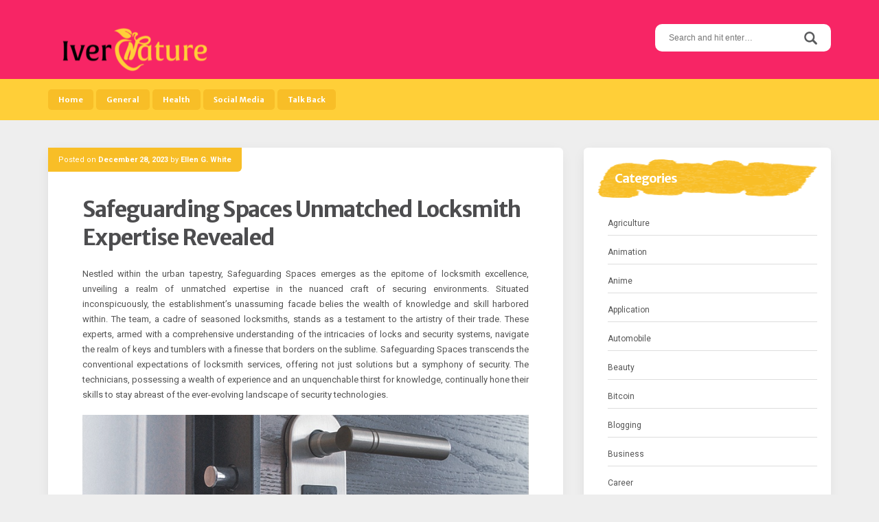

--- FILE ---
content_type: text/html; charset=UTF-8
request_url: http://ivernature.com/safeguarding-spaces-unmatched-locksmith-expertise-revealed
body_size: 12351
content:
<!DOCTYPE html>
<html lang="en-US">
<head>
<meta charset="UTF-8">
<meta name="viewport" content="width=device-width, initial-scale=1">
<link rel="profile" href="http://gmpg.org/xfn/11">
<link rel="pingback" href="http://ivernature.com/xmlrpc.php">

<meta name='robots' content='index, follow, max-image-preview:large, max-snippet:-1, max-video-preview:-1' />

	<!-- This site is optimized with the Yoast SEO plugin v26.7 - https://yoast.com/wordpress/plugins/seo/ -->
	<title>Safeguarding Spaces Unmatched Locksmith Expertise Revealed - Iver Nature</title>
	<link rel="canonical" href="http://ivernature.com/safeguarding-spaces-unmatched-locksmith-expertise-revealed/_" />
	<meta property="og:locale" content="en_US" />
	<meta property="og:type" content="article" />
	<meta property="og:title" content="Safeguarding Spaces Unmatched Locksmith Expertise Revealed - Iver Nature" />
	<meta property="og:description" content="Nestled within the urban tapestry, Safeguarding Spaces emerges as the epitome of locksmith excellence, unveiling a realm of unmatched expertise in the nuanced craft of securing environments. Situated inconspicuously, the establishment’s unassuming facade belies the wealth of knowledge and skill harbored within. The team, a cadre of seasoned locksmiths, stands as a testament to the [&hellip;]" />
	<meta property="og:url" content="http://ivernature.com/safeguarding-spaces-unmatched-locksmith-expertise-revealed/_" />
	<meta property="og:site_name" content="Iver Nature" />
	<meta property="article:published_time" content="2023-12-28T11:18:55+00:00" />
	<meta property="article:modified_time" content="2023-12-29T11:48:10+00:00" />
	<meta property="og:image" content="http://ivernature.com/wp-content/uploads/2023/12/9.jpg" />
	<meta name="author" content="Ellen G. White" />
	<meta name="twitter:card" content="summary_large_image" />
	<meta name="twitter:label1" content="Written by" />
	<meta name="twitter:data1" content="Ellen G. White" />
	<meta name="twitter:label2" content="Est. reading time" />
	<meta name="twitter:data2" content="2 minutes" />
	<script type="application/ld+json" class="yoast-schema-graph">{"@context":"https://schema.org","@graph":[{"@type":"Article","@id":"http://ivernature.com/safeguarding-spaces-unmatched-locksmith-expertise-revealed/_#article","isPartOf":{"@id":"http://ivernature.com/safeguarding-spaces-unmatched-locksmith-expertise-revealed/_"},"author":{"name":"Ellen G. White","@id":"https://ivernature.com/#/schema/person/244d6214bb38bb39628f30d57b89e0f2"},"headline":"Safeguarding Spaces Unmatched Locksmith Expertise Revealed","datePublished":"2023-12-28T11:18:55+00:00","dateModified":"2023-12-29T11:48:10+00:00","mainEntityOfPage":{"@id":"http://ivernature.com/safeguarding-spaces-unmatched-locksmith-expertise-revealed/_"},"wordCount":446,"commentCount":0,"publisher":{"@id":"https://ivernature.com/#organization"},"image":{"@id":"http://ivernature.com/safeguarding-spaces-unmatched-locksmith-expertise-revealed/_#primaryimage"},"thumbnailUrl":"http://ivernature.com/wp-content/uploads/2023/12/9.jpg","articleSection":["Business"],"inLanguage":"en-US","potentialAction":[{"@type":"CommentAction","name":"Comment","target":["http://ivernature.com/safeguarding-spaces-unmatched-locksmith-expertise-revealed/_#respond"]}]},{"@type":"WebPage","@id":"http://ivernature.com/safeguarding-spaces-unmatched-locksmith-expertise-revealed/_","url":"http://ivernature.com/safeguarding-spaces-unmatched-locksmith-expertise-revealed/_","name":"Safeguarding Spaces Unmatched Locksmith Expertise Revealed - Iver Nature","isPartOf":{"@id":"https://ivernature.com/#website"},"primaryImageOfPage":{"@id":"http://ivernature.com/safeguarding-spaces-unmatched-locksmith-expertise-revealed/_#primaryimage"},"image":{"@id":"http://ivernature.com/safeguarding-spaces-unmatched-locksmith-expertise-revealed/_#primaryimage"},"thumbnailUrl":"http://ivernature.com/wp-content/uploads/2023/12/9.jpg","datePublished":"2023-12-28T11:18:55+00:00","dateModified":"2023-12-29T11:48:10+00:00","breadcrumb":{"@id":"http://ivernature.com/safeguarding-spaces-unmatched-locksmith-expertise-revealed/_#breadcrumb"},"inLanguage":"en-US","potentialAction":[{"@type":"ReadAction","target":["http://ivernature.com/safeguarding-spaces-unmatched-locksmith-expertise-revealed/_"]}]},{"@type":"ImageObject","inLanguage":"en-US","@id":"http://ivernature.com/safeguarding-spaces-unmatched-locksmith-expertise-revealed/_#primaryimage","url":"http://ivernature.com/wp-content/uploads/2023/12/9.jpg","contentUrl":"http://ivernature.com/wp-content/uploads/2023/12/9.jpg","width":757,"height":326,"caption":"Locksmith Services"},{"@type":"BreadcrumbList","@id":"http://ivernature.com/safeguarding-spaces-unmatched-locksmith-expertise-revealed/_#breadcrumb","itemListElement":[{"@type":"ListItem","position":1,"name":"Home","item":"https://ivernature.com/"},{"@type":"ListItem","position":2,"name":"Safeguarding Spaces Unmatched Locksmith Expertise Revealed"}]},{"@type":"WebSite","@id":"https://ivernature.com/#website","url":"https://ivernature.com/","name":"Iver Nature","description":"","publisher":{"@id":"https://ivernature.com/#organization"},"potentialAction":[{"@type":"SearchAction","target":{"@type":"EntryPoint","urlTemplate":"https://ivernature.com/?s={search_term_string}"},"query-input":{"@type":"PropertyValueSpecification","valueRequired":true,"valueName":"search_term_string"}}],"inLanguage":"en-US"},{"@type":"Organization","@id":"https://ivernature.com/#organization","name":"Iver Nature","url":"https://ivernature.com/","logo":{"@type":"ImageObject","inLanguage":"en-US","@id":"https://ivernature.com/#/schema/logo/image/","url":"http://ivernature.com/wp-content/uploads/2023/12/cropped-ivernature.png","contentUrl":"http://ivernature.com/wp-content/uploads/2023/12/cropped-ivernature.png","width":220,"height":83,"caption":"Iver Nature"},"image":{"@id":"https://ivernature.com/#/schema/logo/image/"}},{"@type":"Person","@id":"https://ivernature.com/#/schema/person/244d6214bb38bb39628f30d57b89e0f2","name":"Ellen G. White","image":{"@type":"ImageObject","inLanguage":"en-US","@id":"https://ivernature.com/#/schema/person/image/","url":"https://secure.gravatar.com/avatar/ea19a71b6db7e1caa9e0ed5cb3d75a2db126cad39c091b9ae98694dfd3dd30bd?s=96&d=mm&r=g","contentUrl":"https://secure.gravatar.com/avatar/ea19a71b6db7e1caa9e0ed5cb3d75a2db126cad39c091b9ae98694dfd3dd30bd?s=96&d=mm&r=g","caption":"Ellen G. White"},"sameAs":["http://ivernature.com"],"url":"http://ivernature.com/author/admin"}]}</script>
	<!-- / Yoast SEO plugin. -->


<link rel='dns-prefetch' href='//fonts.googleapis.com' />
<link rel="alternate" type="application/rss+xml" title="Iver Nature &raquo; Feed" href="http://ivernature.com/feed" />
<link rel="alternate" type="application/rss+xml" title="Iver Nature &raquo; Comments Feed" href="http://ivernature.com/comments/feed" />
<link rel="alternate" type="application/rss+xml" title="Iver Nature &raquo; Safeguarding Spaces Unmatched Locksmith Expertise Revealed Comments Feed" href="http://ivernature.com/safeguarding-spaces-unmatched-locksmith-expertise-revealed//feed" />
<link rel="alternate" title="oEmbed (JSON)" type="application/json+oembed" href="http://ivernature.com/wp-json/oembed/1.0/embed?url=http%3A%2F%2Fivernature.com%2Fsafeguarding-spaces-unmatched-locksmith-expertise-revealed%2F" />
<link rel="alternate" title="oEmbed (XML)" type="text/xml+oembed" href="http://ivernature.com/wp-json/oembed/1.0/embed?url=http%3A%2F%2Fivernature.com%2Fsafeguarding-spaces-unmatched-locksmith-expertise-revealed%2F&#038;format=xml" />
<style id='wp-img-auto-sizes-contain-inline-css' type='text/css'>
img:is([sizes=auto i],[sizes^="auto," i]){contain-intrinsic-size:3000px 1500px}
/*# sourceURL=wp-img-auto-sizes-contain-inline-css */
</style>
<style id='wp-emoji-styles-inline-css' type='text/css'>

	img.wp-smiley, img.emoji {
		display: inline !important;
		border: none !important;
		box-shadow: none !important;
		height: 1em !important;
		width: 1em !important;
		margin: 0 0.07em !important;
		vertical-align: -0.1em !important;
		background: none !important;
		padding: 0 !important;
	}
/*# sourceURL=wp-emoji-styles-inline-css */
</style>
<style id='wp-block-library-inline-css' type='text/css'>
:root{--wp-block-synced-color:#7a00df;--wp-block-synced-color--rgb:122,0,223;--wp-bound-block-color:var(--wp-block-synced-color);--wp-editor-canvas-background:#ddd;--wp-admin-theme-color:#007cba;--wp-admin-theme-color--rgb:0,124,186;--wp-admin-theme-color-darker-10:#006ba1;--wp-admin-theme-color-darker-10--rgb:0,107,160.5;--wp-admin-theme-color-darker-20:#005a87;--wp-admin-theme-color-darker-20--rgb:0,90,135;--wp-admin-border-width-focus:2px}@media (min-resolution:192dpi){:root{--wp-admin-border-width-focus:1.5px}}.wp-element-button{cursor:pointer}:root .has-very-light-gray-background-color{background-color:#eee}:root .has-very-dark-gray-background-color{background-color:#313131}:root .has-very-light-gray-color{color:#eee}:root .has-very-dark-gray-color{color:#313131}:root .has-vivid-green-cyan-to-vivid-cyan-blue-gradient-background{background:linear-gradient(135deg,#00d084,#0693e3)}:root .has-purple-crush-gradient-background{background:linear-gradient(135deg,#34e2e4,#4721fb 50%,#ab1dfe)}:root .has-hazy-dawn-gradient-background{background:linear-gradient(135deg,#faaca8,#dad0ec)}:root .has-subdued-olive-gradient-background{background:linear-gradient(135deg,#fafae1,#67a671)}:root .has-atomic-cream-gradient-background{background:linear-gradient(135deg,#fdd79a,#004a59)}:root .has-nightshade-gradient-background{background:linear-gradient(135deg,#330968,#31cdcf)}:root .has-midnight-gradient-background{background:linear-gradient(135deg,#020381,#2874fc)}:root{--wp--preset--font-size--normal:16px;--wp--preset--font-size--huge:42px}.has-regular-font-size{font-size:1em}.has-larger-font-size{font-size:2.625em}.has-normal-font-size{font-size:var(--wp--preset--font-size--normal)}.has-huge-font-size{font-size:var(--wp--preset--font-size--huge)}.has-text-align-center{text-align:center}.has-text-align-left{text-align:left}.has-text-align-right{text-align:right}.has-fit-text{white-space:nowrap!important}#end-resizable-editor-section{display:none}.aligncenter{clear:both}.items-justified-left{justify-content:flex-start}.items-justified-center{justify-content:center}.items-justified-right{justify-content:flex-end}.items-justified-space-between{justify-content:space-between}.screen-reader-text{border:0;clip-path:inset(50%);height:1px;margin:-1px;overflow:hidden;padding:0;position:absolute;width:1px;word-wrap:normal!important}.screen-reader-text:focus{background-color:#ddd;clip-path:none;color:#444;display:block;font-size:1em;height:auto;left:5px;line-height:normal;padding:15px 23px 14px;text-decoration:none;top:5px;width:auto;z-index:100000}html :where(.has-border-color){border-style:solid}html :where([style*=border-top-color]){border-top-style:solid}html :where([style*=border-right-color]){border-right-style:solid}html :where([style*=border-bottom-color]){border-bottom-style:solid}html :where([style*=border-left-color]){border-left-style:solid}html :where([style*=border-width]){border-style:solid}html :where([style*=border-top-width]){border-top-style:solid}html :where([style*=border-right-width]){border-right-style:solid}html :where([style*=border-bottom-width]){border-bottom-style:solid}html :where([style*=border-left-width]){border-left-style:solid}html :where(img[class*=wp-image-]){height:auto;max-width:100%}:where(figure){margin:0 0 1em}html :where(.is-position-sticky){--wp-admin--admin-bar--position-offset:var(--wp-admin--admin-bar--height,0px)}@media screen and (max-width:600px){html :where(.is-position-sticky){--wp-admin--admin-bar--position-offset:0px}}

/*# sourceURL=wp-block-library-inline-css */
</style><style id='global-styles-inline-css' type='text/css'>
:root{--wp--preset--aspect-ratio--square: 1;--wp--preset--aspect-ratio--4-3: 4/3;--wp--preset--aspect-ratio--3-4: 3/4;--wp--preset--aspect-ratio--3-2: 3/2;--wp--preset--aspect-ratio--2-3: 2/3;--wp--preset--aspect-ratio--16-9: 16/9;--wp--preset--aspect-ratio--9-16: 9/16;--wp--preset--color--black: #000000;--wp--preset--color--cyan-bluish-gray: #abb8c3;--wp--preset--color--white: #ffffff;--wp--preset--color--pale-pink: #f78da7;--wp--preset--color--vivid-red: #cf2e2e;--wp--preset--color--luminous-vivid-orange: #ff6900;--wp--preset--color--luminous-vivid-amber: #fcb900;--wp--preset--color--light-green-cyan: #7bdcb5;--wp--preset--color--vivid-green-cyan: #00d084;--wp--preset--color--pale-cyan-blue: #8ed1fc;--wp--preset--color--vivid-cyan-blue: #0693e3;--wp--preset--color--vivid-purple: #9b51e0;--wp--preset--gradient--vivid-cyan-blue-to-vivid-purple: linear-gradient(135deg,rgb(6,147,227) 0%,rgb(155,81,224) 100%);--wp--preset--gradient--light-green-cyan-to-vivid-green-cyan: linear-gradient(135deg,rgb(122,220,180) 0%,rgb(0,208,130) 100%);--wp--preset--gradient--luminous-vivid-amber-to-luminous-vivid-orange: linear-gradient(135deg,rgb(252,185,0) 0%,rgb(255,105,0) 100%);--wp--preset--gradient--luminous-vivid-orange-to-vivid-red: linear-gradient(135deg,rgb(255,105,0) 0%,rgb(207,46,46) 100%);--wp--preset--gradient--very-light-gray-to-cyan-bluish-gray: linear-gradient(135deg,rgb(238,238,238) 0%,rgb(169,184,195) 100%);--wp--preset--gradient--cool-to-warm-spectrum: linear-gradient(135deg,rgb(74,234,220) 0%,rgb(151,120,209) 20%,rgb(207,42,186) 40%,rgb(238,44,130) 60%,rgb(251,105,98) 80%,rgb(254,248,76) 100%);--wp--preset--gradient--blush-light-purple: linear-gradient(135deg,rgb(255,206,236) 0%,rgb(152,150,240) 100%);--wp--preset--gradient--blush-bordeaux: linear-gradient(135deg,rgb(254,205,165) 0%,rgb(254,45,45) 50%,rgb(107,0,62) 100%);--wp--preset--gradient--luminous-dusk: linear-gradient(135deg,rgb(255,203,112) 0%,rgb(199,81,192) 50%,rgb(65,88,208) 100%);--wp--preset--gradient--pale-ocean: linear-gradient(135deg,rgb(255,245,203) 0%,rgb(182,227,212) 50%,rgb(51,167,181) 100%);--wp--preset--gradient--electric-grass: linear-gradient(135deg,rgb(202,248,128) 0%,rgb(113,206,126) 100%);--wp--preset--gradient--midnight: linear-gradient(135deg,rgb(2,3,129) 0%,rgb(40,116,252) 100%);--wp--preset--font-size--small: 13px;--wp--preset--font-size--medium: 20px;--wp--preset--font-size--large: 36px;--wp--preset--font-size--x-large: 42px;--wp--preset--spacing--20: 0.44rem;--wp--preset--spacing--30: 0.67rem;--wp--preset--spacing--40: 1rem;--wp--preset--spacing--50: 1.5rem;--wp--preset--spacing--60: 2.25rem;--wp--preset--spacing--70: 3.38rem;--wp--preset--spacing--80: 5.06rem;--wp--preset--shadow--natural: 6px 6px 9px rgba(0, 0, 0, 0.2);--wp--preset--shadow--deep: 12px 12px 50px rgba(0, 0, 0, 0.4);--wp--preset--shadow--sharp: 6px 6px 0px rgba(0, 0, 0, 0.2);--wp--preset--shadow--outlined: 6px 6px 0px -3px rgb(255, 255, 255), 6px 6px rgb(0, 0, 0);--wp--preset--shadow--crisp: 6px 6px 0px rgb(0, 0, 0);}:where(.is-layout-flex){gap: 0.5em;}:where(.is-layout-grid){gap: 0.5em;}body .is-layout-flex{display: flex;}.is-layout-flex{flex-wrap: wrap;align-items: center;}.is-layout-flex > :is(*, div){margin: 0;}body .is-layout-grid{display: grid;}.is-layout-grid > :is(*, div){margin: 0;}:where(.wp-block-columns.is-layout-flex){gap: 2em;}:where(.wp-block-columns.is-layout-grid){gap: 2em;}:where(.wp-block-post-template.is-layout-flex){gap: 1.25em;}:where(.wp-block-post-template.is-layout-grid){gap: 1.25em;}.has-black-color{color: var(--wp--preset--color--black) !important;}.has-cyan-bluish-gray-color{color: var(--wp--preset--color--cyan-bluish-gray) !important;}.has-white-color{color: var(--wp--preset--color--white) !important;}.has-pale-pink-color{color: var(--wp--preset--color--pale-pink) !important;}.has-vivid-red-color{color: var(--wp--preset--color--vivid-red) !important;}.has-luminous-vivid-orange-color{color: var(--wp--preset--color--luminous-vivid-orange) !important;}.has-luminous-vivid-amber-color{color: var(--wp--preset--color--luminous-vivid-amber) !important;}.has-light-green-cyan-color{color: var(--wp--preset--color--light-green-cyan) !important;}.has-vivid-green-cyan-color{color: var(--wp--preset--color--vivid-green-cyan) !important;}.has-pale-cyan-blue-color{color: var(--wp--preset--color--pale-cyan-blue) !important;}.has-vivid-cyan-blue-color{color: var(--wp--preset--color--vivid-cyan-blue) !important;}.has-vivid-purple-color{color: var(--wp--preset--color--vivid-purple) !important;}.has-black-background-color{background-color: var(--wp--preset--color--black) !important;}.has-cyan-bluish-gray-background-color{background-color: var(--wp--preset--color--cyan-bluish-gray) !important;}.has-white-background-color{background-color: var(--wp--preset--color--white) !important;}.has-pale-pink-background-color{background-color: var(--wp--preset--color--pale-pink) !important;}.has-vivid-red-background-color{background-color: var(--wp--preset--color--vivid-red) !important;}.has-luminous-vivid-orange-background-color{background-color: var(--wp--preset--color--luminous-vivid-orange) !important;}.has-luminous-vivid-amber-background-color{background-color: var(--wp--preset--color--luminous-vivid-amber) !important;}.has-light-green-cyan-background-color{background-color: var(--wp--preset--color--light-green-cyan) !important;}.has-vivid-green-cyan-background-color{background-color: var(--wp--preset--color--vivid-green-cyan) !important;}.has-pale-cyan-blue-background-color{background-color: var(--wp--preset--color--pale-cyan-blue) !important;}.has-vivid-cyan-blue-background-color{background-color: var(--wp--preset--color--vivid-cyan-blue) !important;}.has-vivid-purple-background-color{background-color: var(--wp--preset--color--vivid-purple) !important;}.has-black-border-color{border-color: var(--wp--preset--color--black) !important;}.has-cyan-bluish-gray-border-color{border-color: var(--wp--preset--color--cyan-bluish-gray) !important;}.has-white-border-color{border-color: var(--wp--preset--color--white) !important;}.has-pale-pink-border-color{border-color: var(--wp--preset--color--pale-pink) !important;}.has-vivid-red-border-color{border-color: var(--wp--preset--color--vivid-red) !important;}.has-luminous-vivid-orange-border-color{border-color: var(--wp--preset--color--luminous-vivid-orange) !important;}.has-luminous-vivid-amber-border-color{border-color: var(--wp--preset--color--luminous-vivid-amber) !important;}.has-light-green-cyan-border-color{border-color: var(--wp--preset--color--light-green-cyan) !important;}.has-vivid-green-cyan-border-color{border-color: var(--wp--preset--color--vivid-green-cyan) !important;}.has-pale-cyan-blue-border-color{border-color: var(--wp--preset--color--pale-cyan-blue) !important;}.has-vivid-cyan-blue-border-color{border-color: var(--wp--preset--color--vivid-cyan-blue) !important;}.has-vivid-purple-border-color{border-color: var(--wp--preset--color--vivid-purple) !important;}.has-vivid-cyan-blue-to-vivid-purple-gradient-background{background: var(--wp--preset--gradient--vivid-cyan-blue-to-vivid-purple) !important;}.has-light-green-cyan-to-vivid-green-cyan-gradient-background{background: var(--wp--preset--gradient--light-green-cyan-to-vivid-green-cyan) !important;}.has-luminous-vivid-amber-to-luminous-vivid-orange-gradient-background{background: var(--wp--preset--gradient--luminous-vivid-amber-to-luminous-vivid-orange) !important;}.has-luminous-vivid-orange-to-vivid-red-gradient-background{background: var(--wp--preset--gradient--luminous-vivid-orange-to-vivid-red) !important;}.has-very-light-gray-to-cyan-bluish-gray-gradient-background{background: var(--wp--preset--gradient--very-light-gray-to-cyan-bluish-gray) !important;}.has-cool-to-warm-spectrum-gradient-background{background: var(--wp--preset--gradient--cool-to-warm-spectrum) !important;}.has-blush-light-purple-gradient-background{background: var(--wp--preset--gradient--blush-light-purple) !important;}.has-blush-bordeaux-gradient-background{background: var(--wp--preset--gradient--blush-bordeaux) !important;}.has-luminous-dusk-gradient-background{background: var(--wp--preset--gradient--luminous-dusk) !important;}.has-pale-ocean-gradient-background{background: var(--wp--preset--gradient--pale-ocean) !important;}.has-electric-grass-gradient-background{background: var(--wp--preset--gradient--electric-grass) !important;}.has-midnight-gradient-background{background: var(--wp--preset--gradient--midnight) !important;}.has-small-font-size{font-size: var(--wp--preset--font-size--small) !important;}.has-medium-font-size{font-size: var(--wp--preset--font-size--medium) !important;}.has-large-font-size{font-size: var(--wp--preset--font-size--large) !important;}.has-x-large-font-size{font-size: var(--wp--preset--font-size--x-large) !important;}
/*# sourceURL=global-styles-inline-css */
</style>

<style id='classic-theme-styles-inline-css' type='text/css'>
/*! This file is auto-generated */
.wp-block-button__link{color:#fff;background-color:#32373c;border-radius:9999px;box-shadow:none;text-decoration:none;padding:calc(.667em + 2px) calc(1.333em + 2px);font-size:1.125em}.wp-block-file__button{background:#32373c;color:#fff;text-decoration:none}
/*# sourceURL=/wp-includes/css/classic-themes.min.css */
</style>
<link rel='stylesheet' id='parente2-style-css' href='http://ivernature.com/wp-content/themes/aquarella-lite/style.css?ver=6.9' type='text/css' media='all' />
<link rel='stylesheet' id='childe2-style-css' href='http://ivernature.com/wp-content/themes/AquarellaLiteChild/style.css?ver=6.9' type='text/css' media='all' />
<link rel='stylesheet' id='aquarella-style-css' href='http://ivernature.com/wp-content/themes/AquarellaLiteChild/style.css?ver=6.9' type='text/css' media='all' />
<link rel='stylesheet' id='bootstrap-css' href='http://ivernature.com/wp-content/themes/aquarella-lite/vendor/bootstrap/css/bootstrap.min.css?ver=6.9' type='text/css' media='all' />
<link rel='stylesheet' id='aquarella-googlewebfonts-css' href='https://fonts.googleapis.com/css?family=Merriweather+Sans%3A400%2C700&#038;ver=6.9' type='text/css' media='all' />
<link rel='stylesheet' id='aquarella-googlewebfonts2-css' href='https://fonts.googleapis.com/css?family=Roboto%3A400%2C700%2C300&#038;ver=6.9' type='text/css' media='all' />
<link rel='stylesheet' id='aquarella-theme-style-css' href='http://ivernature.com/wp-content/themes/aquarella-lite/css/styles.css?ver=6.9' type='text/css' media='all' />
<script type="text/javascript" src="http://ivernature.com/wp-includes/js/jquery/jquery.min.js?ver=3.7.1" id="jquery-core-js"></script>
<script type="text/javascript" src="http://ivernature.com/wp-includes/js/jquery/jquery-migrate.min.js?ver=3.4.1" id="jquery-migrate-js"></script>
<link rel="https://api.w.org/" href="http://ivernature.com/wp-json/" /><link rel="alternate" title="JSON" type="application/json" href="http://ivernature.com/wp-json/wp/v2/posts/11869" /><link rel="EditURI" type="application/rsd+xml" title="RSD" href="http://ivernature.com/xmlrpc.php?rsd" />
<meta name="generator" content="WordPress 6.9" />
<link rel='shortlink' href='http://ivernature.com/?p=11869' />

<!-- Customizer Variables -->



<!-- Customizer Styles -->
<style>


/*colors*/
.color1,
a,
.title-of-section,
.btn-stroke,
.tags-links a,
.tbpw-profile-name,
.navigation a:hover,
.comment-reply-link {
	color: #f72565;
}

.color2 {
	color: #ffcf38;
}

.color3,
a:hover,
.sidebar-area .widget-list li a:hover,
.sidebar-area .widget ul li a:hover,
.entry-footer .cat-links a,
.navigation a {
	color: #f8be27;
}

html,
#colophon .widget {
	background-color: transparent;
}

body,
.body-boxed {
	background-color: #fafafa;
}

.bdw-wrapper:before,
.bdw-wrapper:after,
.title-border:after,
.btn-default,
.balloon,
.balloon:after,
.dropdown-mega-content,
.dropdown-mega-content ul.dropdown-mega-sub-nav li a:hover,
.navbar-top,
.tagcloud a,
.footer-social-icons .social-icons-list a:hover,
.btn-special, .btn,
.section-title,
.social-icons a,
.navbar .nav  li  a:hover, .navbar .nav  li  a:focus, .navbar .nav  li  a:active,
.wpcf7-form input[type=submit], .mc4wp-form input[type=submit] {
	background-color: #f72565;
}

.bdw-wrapper-negative:before,
.bdw-wrapper-negative:after,
.header-social-icons ul a,
.header-social-icons ul a:hover {
	background-color: #ffffff;
}


.btn-default,
.btn-special:hover,
.balloon,
#masthead,
#masthead a,
.navbar-toggle,
.dropdown-mega-content,
#colophon,
#colophon a,
#colophon .footer-bottom,
#colophon .widget,
#colophon .widget p,
.section-title,
.section-mini-hero,
.sidebar-area .widget-title,
.sidebar-area .widget h3,
.entry-footer .cat-links a:hover,
.entry-footer .comments-link a,
.entry-meta,
.entry-meta a,
.comments-area input[type=submit]:hover,
.wpcf7-form input[type=submit] {
	color: #ffffff;
}

body .btn-special,
body .btn-stroke:hover,
body .btn-stroke-negative,
body .tagcloud a,
body .tagcloud a:hover,
body .footer-social-icons .social-icons-list a,
body .footer-social-icons .social-icons-list a:hover,
body .contrast-with-image,
body .social-icons a,
body .post-element-header,
body .comments-area input[type=submit],
body .hero-slideshow {
	color: #ffffff ;
}

body .btn-stroke {
	border-color: #f72565;
}

body .btn-stroke:before,
body .navbar .nav li a,
body .post-element-header,
body .owl-carousel .owl-dot.active span {
	background-color: #f8be27;
}

body .btn-stroke:hover {
	border-color: #f8be27; 
}

body .btn-stroke:hover {
	background-color: transparent;
}

body .btn-stroke-negative {
	border-color: #ffffff ;
}

.form-control,
.comments-area input[type=text],
.comments-area input[type=email],
.comments-area input[type=url],
.comments-area textarea {
	color: #111;
}

.navbar-toggle {
	border-color: #ffffff;
}

.navbar-bottom,
.social-icons a:hover {
	background-color: #ffcf38;
}

body .header-social-icons ul a {
	color: #f8be27;
}

body .header-social-icons ul a:hover {
	color: #f72565;
}

#colophon {
	background-color: #444444;
}

.tagcloud a:hover,
.entry-footer .cat-links a:hover,
.entry-footer .comments-link a,
.entry-footer .comments-link a:hover,
.entry-meta {
	background-color: #f8be27;
}

.contrast,
.contrast-box {
	background-color: #f2f2f2;
}

.sidebar-area .widget-list li a,
.sidebar-area .widget ul li a,
.comment-metadata a {
	color: #555;
}

body .sidebar-area .widget_search #s {
	border-color: #ccc;
}

.sidebar-area .widget_search #s {
	color: #fff;
}

.entry-title,
.entry-title a {
	color: #4d4d4f;
}

.entry-footer .cat-links a {
	border-color: #f8be27;
}

.comments-area input[type=text],
.comments-area input[type=email],
.comments-area input[type=url],
.comments-area textarea,
.wpcf7-form input[type=text],
.wpcf7-form input[type=email],
.wpcf7-form textarea {
	border-color: #ffcf38;
}

.comment-author .fn a {
	color: #555555;
}




/*Body*/
#body {
	background-image: url(''); 
	background-color: #eeeeee;
}

</style></head>

<body class="wp-singular post-template-default single single-post postid-11869 single-format-standard wp-custom-logo wp-theme-aquarella-lite wp-child-theme-AquarellaLiteChild" id="body" style="">
<div id="page" class="site">
	<a class="skip-link screen-reader-text" href="#content">Skip to content</a>

	<!-- Header
	================================================== -->
	<header id="masthead" class="site-header" role="banner">
		<nav class="navbar">
			<!-- Navbar Top -->
			<div class="navbar-top">
				<div class="container">				
					<!-- Navbar Header -->
		            <div class="navbar-top-wrapper clearfix">
            			<!-- logo -->
						<div class="navbar-brand">
							<a href="http://ivernature.com/" class="custom-logo-link" rel="home"><img width="220" height="83" src="http://ivernature.com/wp-content/uploads/2023/12/cropped-ivernature.png" class="custom-logo" alt="Iver Nature" decoding="async" /></a>							
						</div>
						<!-- /logo -->

            			<!-- social icons -->
            			 <div class="search-wrapper">
                            <!-- Header Search -->
							<form role="search" method="get" class="search-form" action="http://ivernature.com/">
	                            <label>
									<span class="screen-reader-text">Search for:</span>
									<input type="search" class="search-field" placeholder="Search and hit enter…" value="" name="s">
								</label>	
								<input type="submit" class="search-submit" value="Search">                           
	                        </form>
	                        <!-- /Header Search -->
                        </div>
            			<!-- /social icons -->       
					</div>   
				</div>
			</div>
			<!-- /Navbar Top -->			

			<!-- /Navbar Bottom -->
			<div class="navbar-bottom">
				<div class="container">
					<!-- row -->
					<div class="row">
						<div class="">
							<!-- Collapse Button -->
			                <button type="button" class="navbar-toggle" data-toggle="collapse" data-target=".navbar-main-collapse">
			                    <span class="icon-bar"></span> 
							    <span class="icon-bar"></span> 
							    <span class="icon-bar"></span>
			                </button>
			                <!-- /Collapse Button -->
							<!-- Collect the nav links, forms, and other content for toggling -->
							 <div class="collapse navbar-collapse navbar-main-collapse">
								<ul id="menu-menu" class="nav navbar-nav"><li id="menu-item-36" class="menu-item menu-item-type-custom menu-item-object-custom menu-item-home menu-item-36"><a title="Home" href="http://ivernature.com/">Home</a></li>
<li id="menu-item-29" class="menu-item menu-item-type-taxonomy menu-item-object-category menu-item-29"><a title="General" href="http://ivernature.com/category/general">General</a></li>
<li id="menu-item-30" class="menu-item menu-item-type-taxonomy menu-item-object-category menu-item-30"><a title="Health" href="http://ivernature.com/category/health">Health</a></li>
<li id="menu-item-31" class="menu-item menu-item-type-taxonomy menu-item-object-category menu-item-31"><a title="Social Media" href="http://ivernature.com/category/social-media">Social Media</a></li>
<li id="menu-item-37" class="menu-item menu-item-type-post_type menu-item-object-page menu-item-37"><a title="Talk Back" href="http://ivernature.com/talk-back">Talk Back</a></li>
</ul>							</div>
							<!-- /.navbar-collapse -->	
						</div>										
					</div>
					<!-- /row -->					
				</div>
			</div>
			<!-- /Navbar Bottom -->
			
		</nav>
	</header>
	<!-- /Header
	================================================== -->

	<!-- /Content
	================================================== -->

	<!-- == CONTENT AREA == -->
	<div id="primary" class="content-area">
		<div class="container">
			<!-- row -->
			<div class="row">
				<!-- col -->
				<div class="col-sm-8">
					<main id="main" class="site-main" role="main">			
						
<article id="post-11869" class="post-11869 post type-post status-publish format-standard hentry category-business">
	<div class="post-element">

		<!-- Featured image -->
				<!-- / Featured-image -->

		<header class="entry-header">
						<div class="entry-meta">
				<span class="entry-meta-content"><span class="posted-on">Posted on <a href="http://ivernature.com/safeguarding-spaces-unmatched-locksmith-expertise-revealed/" rel="bookmark"><time class="entry-date published" datetime="2023-12-28T11:18:55+00:00">December 28, 2023</time><time class="updated" datetime="2023-12-29T11:48:10+00:00">December 29, 2023</time></a></span><span class="byline"> by <span class="author vcard"><a class="url fn n" href="http://ivernature.com/author/admin">Ellen G. White</a></span></span></span>
			</div><!-- .entry-meta -->
			<div class="post-has-ct"></div>
			
			<h1 class="entry-title">Safeguarding Spaces Unmatched Locksmith Expertise Revealed</h1>		</header><!-- .entry-header -->

		<div class="entry-content">
			
				<p style="text-align: justify;">Nestled within the urban tapestry, Safeguarding Spaces emerges as the epitome of locksmith excellence, unveiling a realm of unmatched expertise in the nuanced craft of securing environments. Situated inconspicuously, the establishment’s unassuming facade belies the wealth of knowledge and skill harbored within. The team, a cadre of seasoned locksmiths, stands as a testament to the artistry of their trade. These experts, armed with a comprehensive understanding of the intricacies of locks and security systems, navigate the realm of keys and tumblers with a finesse that borders on the sublime. Safeguarding Spaces transcends the conventional expectations of locksmith services, offering not just solutions but a symphony of security. The technicians, possessing a wealth of experience and an unquenchable thirst for knowledge, continually hone their skills to stay abreast of the ever-evolving landscape of security technologies.</p>
<p><img fetchpriority="high" decoding="async" class="aligncenter  wp-image-11871" src="http://ivernature.com/wp-content/uploads/2023/12/9.jpg" alt="Locksmith Services" width="718" height="309" srcset="http://ivernature.com/wp-content/uploads/2023/12/9.jpg 757w, http://ivernature.com/wp-content/uploads/2023/12/9-300x129.jpg 300w" sizes="(max-width: 718px) 100vw, 718px" /></p>
<p style="text-align: justify;">The facility itself reflects this commitment to excellence, with a workshop equipped with cutting-edge tools and diagnostic equipment, allowing the locksmiths to approach each task with unparalleled precision. What sets Safeguarding Spaces apart is its holistic approach to security. Beyond the mere act of replacing or repairing locks, the locksmiths delve into the unique needs and vulnerabilities of each space they safeguard. This comprehensive understanding allows them to tailor solutions that extend beyond the immediate requirements, creating an ecosystem of security that fortifies spaces against potential threats. From residential sanctuaries to bustling commercial hubs, Safeguarding Spaces approaches each project with an unwavering commitment to ensuring the utmost protection. The locksmiths at Safeguarding Spaces are not merely technicians; they are custodians of peace of mind. Their interactions with clients go beyond the perfunctory, evolving into consultations that empower individuals with the knowledge to make informed security decisions.</p>
<p style="text-align: justify;">Whether it is recommending high-security locks, electronic access control systems, or providing guidance on reinforcing vulnerable entry points, the locksmiths at Safeguarding Spaces embody a dedication to fostering a sense of security that transcends the physical realm. Moreover, the ethos of Safeguarding Spaces extends beyond the realm of commercial transactions. The establishment is deeply embedded in the community, actively participating in initiatives that promote awareness about security best practices and address <a href="https://availablelock.com/commercial/"><strong>https://availablelock.com/commercial/</strong></a>. From hosting workshops on home security to collaborating with local authorities on neighborhood watch programs, Safeguarding Spaces demonstrates a commitment to being a proactive force in fortifying the collective safety of the community it serves. In essence, Safeguarding Spaces stands as a bastion of locksmith expertise, revealing an unparalleled mastery in the art and science of security. It is not merely a locksmith service; it is a vanguard of safety, weaving a narrative of protection that extends beyond the mere act of securing locks.</p>

						
		</div><!-- .entry-content -->

		<footer class="entry-footer">
			<span class="cat-links"><a href="http://ivernature.com/category/business" rel="category tag">Business</a></span>		</footer><!-- .entry-footer -->
		
	</div>	
</article><!-- #post-## -->
	<nav class="navigation post-navigation" aria-label="Posts">
		<h2 class="screen-reader-text">Post navigation</h2>
		<div class="nav-links"><div class="nav-previous"><a href="http://ivernature.com/revolutionary-routines-crafting-training-programs-around-anavar-25mg-100-tablets/
" rel="prev">Revolutionary Routines &#8211; Crafting Training Programs Around Anavar 25mg 100 Tablets</a></div><div class="nav-next"><a href="http://ivernature.com/redefining-trust-the-new-era-of-secure-banking-services/
" rel="next">Redefining Trust &#8211; The New Era of Secure Banking Services</a></div></div>
	</nav>
<div id="comments" class="comments-area">
	<div class="post-element">
			<div id="respond" class="comment-respond">
		<h3 id="reply-title" class="comment-reply-title">Leave a Reply <small><a rel="nofollow" id="cancel-comment-reply-link" href="/safeguarding-spaces-unmatched-locksmith-expertise-revealed#respond" style="display:none;">Cancel reply</a></small></h3><form action="http://ivernature.com/wp-comments-post.php" method="post" id="commentform" class="comment-form"><p class="comment-notes"><span id="email-notes">Your email address will not be published.</span> <span class="required-field-message">Required fields are marked <span class="required">*</span></span></p><p class="comment-form-comment"><label for="comment">Comment <span class="required">*</span></label> <textarea id="comment" name="comment" cols="45" rows="8" maxlength="65525" required></textarea></p><p class="comment-form-author"><label for="author">Name <span class="required">*</span></label> <input id="author" name="author" type="text" value="" size="30" maxlength="245" autocomplete="name" required /></p>
<p class="comment-form-email"><label for="email">Email <span class="required">*</span></label> <input id="email" name="email" type="email" value="" size="30" maxlength="100" aria-describedby="email-notes" autocomplete="email" required /></p>
<p class="comment-form-url"><label for="url">Website</label> <input id="url" name="url" type="url" value="" size="30" maxlength="200" autocomplete="url" /></p>
<p class="comment-form-cookies-consent"><input id="wp-comment-cookies-consent" name="wp-comment-cookies-consent" type="checkbox" value="yes" /> <label for="wp-comment-cookies-consent">Save my name, email, and website in this browser for the next time I comment.</label></p>
<p class="form-submit"><input name="submit" type="submit" id="submit" class="submit" value="Post Comment" /> <input type='hidden' name='comment_post_ID' value='11869' id='comment_post_ID' />
<input type='hidden' name='comment_parent' id='comment_parent' value='0' />
</p></form>	</div><!-- #respond -->
		</div>	

</div><!-- #comments -->
							
					</main>
				</div>
				<!-- /col -->
				<!-- col -->
				<div class="col-sm-4">
					

	<aside id="secondary" class="widget-area sidebar-area" role="complementary">		

		<section id="categories-2" class="widget widget_categories"><h2 class="widget-title">Categories</h2>
			<ul>
					<li class="cat-item cat-item-52"><a href="http://ivernature.com/category/agriculture">Agriculture</a>
</li>
	<li class="cat-item cat-item-42"><a href="http://ivernature.com/category/animation">Animation</a>
</li>
	<li class="cat-item cat-item-50"><a href="http://ivernature.com/category/anime">Anime</a>
</li>
	<li class="cat-item cat-item-27"><a href="http://ivernature.com/category/application">Application</a>
</li>
	<li class="cat-item cat-item-11"><a href="http://ivernature.com/category/automobile">Automobile</a>
</li>
	<li class="cat-item cat-item-22"><a href="http://ivernature.com/category/beauty">Beauty</a>
</li>
	<li class="cat-item cat-item-38"><a href="http://ivernature.com/category/bitcoin">Bitcoin</a>
</li>
	<li class="cat-item cat-item-41"><a href="http://ivernature.com/category/blogging">Blogging</a>
</li>
	<li class="cat-item cat-item-6"><a href="http://ivernature.com/category/business">Business</a>
</li>
	<li class="cat-item cat-item-53"><a href="http://ivernature.com/category/career">Career</a>
</li>
	<li class="cat-item cat-item-40"><a href="http://ivernature.com/category/construction">Construction</a>
</li>
	<li class="cat-item cat-item-48"><a href="http://ivernature.com/category/dental">Dental</a>
</li>
	<li class="cat-item cat-item-29"><a href="http://ivernature.com/category/digital-marketing">Digital Marketing</a>
</li>
	<li class="cat-item cat-item-46"><a href="http://ivernature.com/category/e-commerce">E-commerce</a>
</li>
	<li class="cat-item cat-item-17"><a href="http://ivernature.com/category/education">Education</a>
</li>
	<li class="cat-item cat-item-16"><a href="http://ivernature.com/category/entertainment">Entertainment</a>
</li>
	<li class="cat-item cat-item-32"><a href="http://ivernature.com/category/fashion">Fashion</a>
</li>
	<li class="cat-item cat-item-10"><a href="http://ivernature.com/category/finance">Finance</a>
</li>
	<li class="cat-item cat-item-35"><a href="http://ivernature.com/category/fitness">Fitness</a>
</li>
	<li class="cat-item cat-item-23"><a href="http://ivernature.com/category/foods">Foods</a>
</li>
	<li class="cat-item cat-item-36"><a href="http://ivernature.com/category/furniture">Furniture</a>
</li>
	<li class="cat-item cat-item-7"><a href="http://ivernature.com/category/games">Games</a>
</li>
	<li class="cat-item cat-item-3"><a href="http://ivernature.com/category/general">General</a>
</li>
	<li class="cat-item cat-item-5"><a href="http://ivernature.com/category/health">Health</a>
</li>
	<li class="cat-item cat-item-28"><a href="http://ivernature.com/category/home">Home</a>
</li>
	<li class="cat-item cat-item-44"><a href="http://ivernature.com/category/home-improvement">Home Improvement</a>
</li>
	<li class="cat-item cat-item-39"><a href="http://ivernature.com/category/home-improvements">Home improvements</a>
</li>
	<li class="cat-item cat-item-20"><a href="http://ivernature.com/category/insurance">Insurance</a>
</li>
	<li class="cat-item cat-item-8"><a href="http://ivernature.com/category/internet-marketing">Internet Marketing</a>
</li>
	<li class="cat-item cat-item-21"><a href="http://ivernature.com/category/law">Law</a>
</li>
	<li class="cat-item cat-item-37"><a href="http://ivernature.com/category/lawyer">Lawyer</a>
</li>
	<li class="cat-item cat-item-30"><a href="http://ivernature.com/category/marketing">Marketing</a>
</li>
	<li class="cat-item cat-item-51"><a href="http://ivernature.com/category/news">News</a>
</li>
	<li class="cat-item cat-item-45"><a href="http://ivernature.com/category/online-marketing">Online Marketing</a>
</li>
	<li class="cat-item cat-item-49"><a href="http://ivernature.com/category/parenting">Parenting</a>
</li>
	<li class="cat-item cat-item-47"><a href="http://ivernature.com/category/pet">Pet</a>
</li>
	<li class="cat-item cat-item-26"><a href="http://ivernature.com/category/pets">Pets</a>
</li>
	<li class="cat-item cat-item-31"><a href="http://ivernature.com/category/photography">Photography</a>
</li>
	<li class="cat-item cat-item-18"><a href="http://ivernature.com/category/real-estate">Real Estate</a>
</li>
	<li class="cat-item cat-item-12"><a href="http://ivernature.com/category/seo">SEO</a>
</li>
	<li class="cat-item cat-item-9"><a href="http://ivernature.com/category/shopping">Shopping</a>
</li>
	<li class="cat-item cat-item-4"><a href="http://ivernature.com/category/social-media">Social Media</a>
</li>
	<li class="cat-item cat-item-15"><a href="http://ivernature.com/category/software">Software</a>
</li>
	<li class="cat-item cat-item-24"><a href="http://ivernature.com/category/sports">Sports</a>
</li>
	<li class="cat-item cat-item-25"><a href="http://ivernature.com/category/technology">Technology</a>
</li>
	<li class="cat-item cat-item-13"><a href="http://ivernature.com/category/travel">Travel</a>
</li>
	<li class="cat-item cat-item-1"><a href="http://ivernature.com/category/uncategorized">Uncategorized</a>
</li>
	<li class="cat-item cat-item-14"><a href="http://ivernature.com/category/web-design">Web Design</a>
</li>
	<li class="cat-item cat-item-19"><a href="http://ivernature.com/category/web-development">Web Development</a>
</li>
	<li class="cat-item cat-item-43"><a href="http://ivernature.com/category/web-hosting">Web Hosting</a>
</li>
	<li class="cat-item cat-item-33"><a href="http://ivernature.com/category/wedding">Wedding</a>
</li>
			</ul>

			</section><section id="text-2" class="widget widget_text">			<div class="textwidget"><p><img loading="lazy" decoding="async" class="aligncenter size-full wp-image-11849" src="http://ivernature.com/wp-content/uploads/2023/12/join.jpg" alt="" width="236" height="403" srcset="http://ivernature.com/wp-content/uploads/2023/12/join.jpg 236w, http://ivernature.com/wp-content/uploads/2023/12/join-176x300.jpg 176w" sizes="auto, (max-width: 236px) 100vw, 236px" /></p>
</div>
		</section>	</aside><!-- #secondary -->

				</div>
				<!-- /col -->
			</div>
			<!-- / row -->
		</div>		
	</div>
	<!-- == /CONTENT AREA == -->


	</div>
	<!-- /Content
	================================================== -->

	<!-- Footer
	================================================== -->
	<footer id="colophon" class="site-footer" role="contentinfo">
		<!-- footer bottom -->
		<div class="footer-bottom">
			<div class="container">
				<!-- row -->
				<div class="text-center">
					<!-- Site Info -->
					<div class="site-quote">
					Copyright @ 2020 Powered by Wordpress
					</div>
					<!-- /Site info -->
				</div>
				<!-- /row -->				
			</div>
		</div>
		<!-- /footer bottom -->		
	</footer>
	<!-- /Footer
	================================================== -->
	
</div><!-- #page -->



<script type="speculationrules">
{"prefetch":[{"source":"document","where":{"and":[{"href_matches":"/*"},{"not":{"href_matches":["/wp-*.php","/wp-admin/*","/wp-content/uploads/*","/wp-content/*","/wp-content/plugins/*","/wp-content/themes/AquarellaLiteChild/*","/wp-content/themes/aquarella-lite/*","/*\\?(.+)"]}},{"not":{"selector_matches":"a[rel~=\"nofollow\"]"}},{"not":{"selector_matches":".no-prefetch, .no-prefetch a"}}]},"eagerness":"conservative"}]}
</script>
<script type="text/javascript" src="http://ivernature.com/wp-content/themes/aquarella-lite/js/navigation.js?ver=20151215" id="aquarella-navigation-js"></script>
<script type="text/javascript" src="http://ivernature.com/wp-content/themes/aquarella-lite/js/skip-link-focus-fix.js?ver=20151215" id="aquarella-skip-link-focus-fix-js"></script>
<script type="text/javascript" src="http://ivernature.com/wp-includes/js/comment-reply.min.js?ver=6.9" id="comment-reply-js" async="async" data-wp-strategy="async" fetchpriority="low"></script>
<script type="text/javascript" src="http://ivernature.com/wp-content/themes/aquarella-lite/vendor/bootstrap/js/bootstrap.min.js?ver=20151215" id="bootstrap-js"></script>
<script id="wp-emoji-settings" type="application/json">
{"baseUrl":"https://s.w.org/images/core/emoji/17.0.2/72x72/","ext":".png","svgUrl":"https://s.w.org/images/core/emoji/17.0.2/svg/","svgExt":".svg","source":{"concatemoji":"http://ivernature.com/wp-includes/js/wp-emoji-release.min.js?ver=6.9"}}
</script>
<script type="module">
/* <![CDATA[ */
/*! This file is auto-generated */
const a=JSON.parse(document.getElementById("wp-emoji-settings").textContent),o=(window._wpemojiSettings=a,"wpEmojiSettingsSupports"),s=["flag","emoji"];function i(e){try{var t={supportTests:e,timestamp:(new Date).valueOf()};sessionStorage.setItem(o,JSON.stringify(t))}catch(e){}}function c(e,t,n){e.clearRect(0,0,e.canvas.width,e.canvas.height),e.fillText(t,0,0);t=new Uint32Array(e.getImageData(0,0,e.canvas.width,e.canvas.height).data);e.clearRect(0,0,e.canvas.width,e.canvas.height),e.fillText(n,0,0);const a=new Uint32Array(e.getImageData(0,0,e.canvas.width,e.canvas.height).data);return t.every((e,t)=>e===a[t])}function p(e,t){e.clearRect(0,0,e.canvas.width,e.canvas.height),e.fillText(t,0,0);var n=e.getImageData(16,16,1,1);for(let e=0;e<n.data.length;e++)if(0!==n.data[e])return!1;return!0}function u(e,t,n,a){switch(t){case"flag":return n(e,"\ud83c\udff3\ufe0f\u200d\u26a7\ufe0f","\ud83c\udff3\ufe0f\u200b\u26a7\ufe0f")?!1:!n(e,"\ud83c\udde8\ud83c\uddf6","\ud83c\udde8\u200b\ud83c\uddf6")&&!n(e,"\ud83c\udff4\udb40\udc67\udb40\udc62\udb40\udc65\udb40\udc6e\udb40\udc67\udb40\udc7f","\ud83c\udff4\u200b\udb40\udc67\u200b\udb40\udc62\u200b\udb40\udc65\u200b\udb40\udc6e\u200b\udb40\udc67\u200b\udb40\udc7f");case"emoji":return!a(e,"\ud83e\u1fac8")}return!1}function f(e,t,n,a){let r;const o=(r="undefined"!=typeof WorkerGlobalScope&&self instanceof WorkerGlobalScope?new OffscreenCanvas(300,150):document.createElement("canvas")).getContext("2d",{willReadFrequently:!0}),s=(o.textBaseline="top",o.font="600 32px Arial",{});return e.forEach(e=>{s[e]=t(o,e,n,a)}),s}function r(e){var t=document.createElement("script");t.src=e,t.defer=!0,document.head.appendChild(t)}a.supports={everything:!0,everythingExceptFlag:!0},new Promise(t=>{let n=function(){try{var e=JSON.parse(sessionStorage.getItem(o));if("object"==typeof e&&"number"==typeof e.timestamp&&(new Date).valueOf()<e.timestamp+604800&&"object"==typeof e.supportTests)return e.supportTests}catch(e){}return null}();if(!n){if("undefined"!=typeof Worker&&"undefined"!=typeof OffscreenCanvas&&"undefined"!=typeof URL&&URL.createObjectURL&&"undefined"!=typeof Blob)try{var e="postMessage("+f.toString()+"("+[JSON.stringify(s),u.toString(),c.toString(),p.toString()].join(",")+"));",a=new Blob([e],{type:"text/javascript"});const r=new Worker(URL.createObjectURL(a),{name:"wpTestEmojiSupports"});return void(r.onmessage=e=>{i(n=e.data),r.terminate(),t(n)})}catch(e){}i(n=f(s,u,c,p))}t(n)}).then(e=>{for(const n in e)a.supports[n]=e[n],a.supports.everything=a.supports.everything&&a.supports[n],"flag"!==n&&(a.supports.everythingExceptFlag=a.supports.everythingExceptFlag&&a.supports[n]);var t;a.supports.everythingExceptFlag=a.supports.everythingExceptFlag&&!a.supports.flag,a.supports.everything||((t=a.source||{}).concatemoji?r(t.concatemoji):t.wpemoji&&t.twemoji&&(r(t.twemoji),r(t.wpemoji)))});
//# sourceURL=http://ivernature.com/wp-includes/js/wp-emoji-loader.min.js
/* ]]> */
</script>

</body>
</html>
